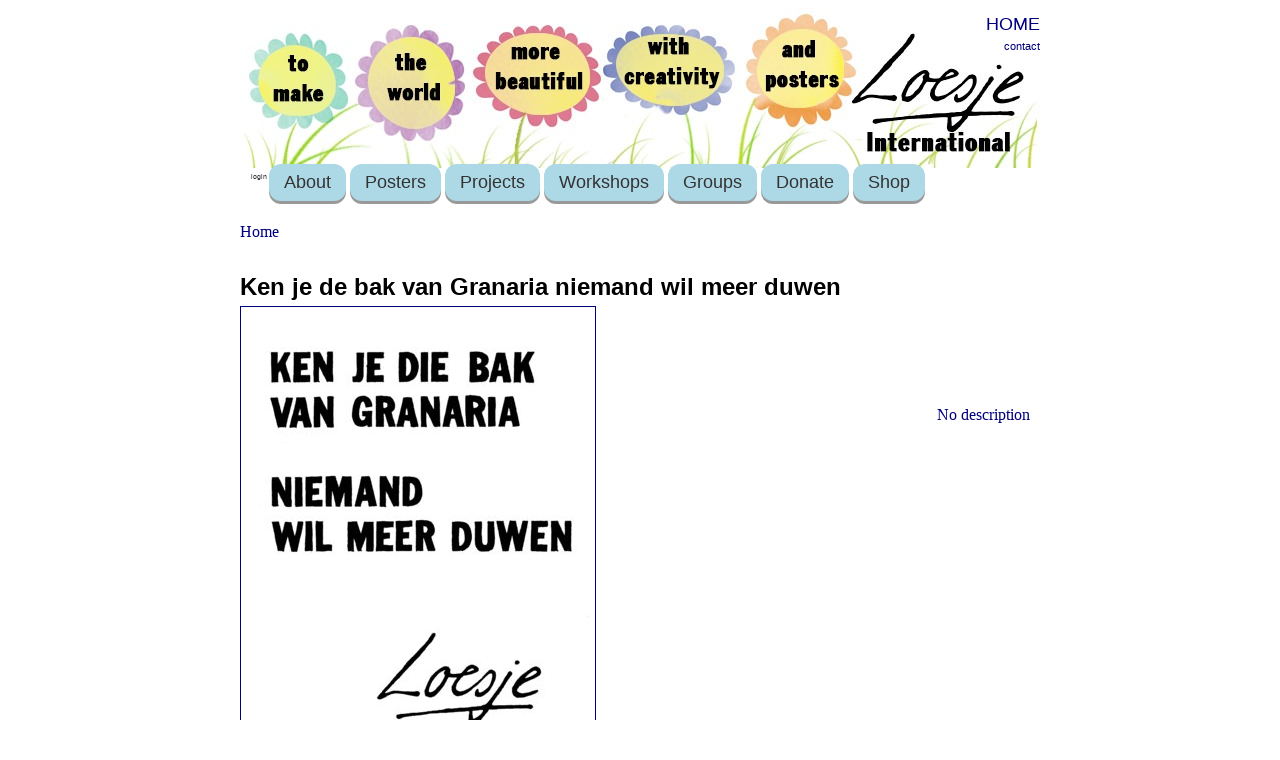

--- FILE ---
content_type: application/javascript
request_url: https://loesje.org/sites/all/modules/accordion/ui/ui.accordion.js?r
body_size: 3259
content:
/*
 * jQuery UI Accordion 1.6
 *
 * Copyright (c) 2008 AUTHORS.txt (http://ui.jquery.com/about)
 * Dual licensed under the MIT (MIT-LICENSE.txt)
 * and GPL (GPL-LICENSE.txt) licenses.
 *
 * http://docs.jquery.com/UI/Accordion
 *
 * Depends:
 *	ui.core.js
 */
(function($) {

$.widget("ui.accordion", {

	_init: function() {
		var options = this.options;

		if ( options.navigation ) {
			var current = this.element.find("a").filter(options.navigationFilter);
			if ( current.length ) {
				if ( current.filter(options.header).length ) {
					options.active = current;
				} else {
					options.active = current.parent().parent().prev();
					current.addClass("current");
				}
			}
		}

		// calculate active if not specified, using the first header
		options.headers = this.element.find(options.header);
		options.active = findActive(options.headers, options.active);

		// IE7-/Win - Extra vertical space in Lists fixed
		if ($.browser.msie) {
			this.element.find('a').css('zoom', '1');
		}

		if (!this.element.hasClass("ui-accordion")) {
			this.element.addClass("ui-accordion");
			$('<span class="ui-accordion-left"></span>').insertBefore(options.headers);
			$('<span class="ui-accordion-right"></span>').appendTo(options.headers);
			options.headers.addClass("ui-accordion-header");
		}

		var maxHeight;
		if ( options.fillSpace ) {
			maxHeight = this.element.parent().height();
			options.headers.each(function() {
				maxHeight -= $(this).outerHeight();
			});
			var maxPadding = 0;
			options.headers.next().each(function() {
				maxPadding = Math.max(maxPadding, $(this).innerHeight() - $(this).height());
			}).height(maxHeight - maxPadding);
		} else if ( options.autoHeight ) {
			maxHeight = 0;
			options.headers.next().each(function() {
				maxHeight = Math.max(maxHeight, $(this).outerHeight());
			}).height(maxHeight);
		}

		this.element.attr('role','tablist');

		var self=this;
		options.headers
			.attr('role','tab')
			.bind('keydown', function(event) { return self._keydown(event); })
			.next()
			.attr('role','tabpanel');

		options.headers
			.not(options.active || "")
			.attr('aria-expanded','false')
			.attr("tabIndex", "-1")
			.next()
			.hide();

		// make sure at least one header is in the tab order
		if (!options.active.length) {
			options.headers.eq(0).attr('tabIndex','0');
		} else {
			options.active
				.attr('aria-expanded','true')
				.attr("tabIndex", "0")
				.parent().andSelf().addClass(options.selectedClass);
		}

		// only need links in taborder for Safari
		if (!$.browser.safari)
			options.headers.find('a').attr('tabIndex','-1');

		if (options.event) {
			this.element.bind((options.event) + ".accordion", clickHandler);
		}
	},

	destroy: function() {
		this.options.headers.parent().andSelf().removeClass(this.options.selectedClass);
		this.options.headers.prev(".ui-accordion-left").remove();
		this.options.headers.children(".ui-accordion-right").remove();
		this.options.headers.next().css("display", "");
		if ( this.options.fillSpace || this.options.autoHeight ) {
			this.options.headers.next().css("height", "");
		}
		$.removeData(this.element[0], "accordion");

		this.element.removeClass("ui-accordion").unbind(".accordion");
	},

	_keydown: function(event) {
		if (this.options.disabled || event.altKey || event.ctrlKey)
			return;

		var keyCode = $.ui.keyCode;

		var length = this.options.headers.length;
		var currentIndex = this.options.headers.index(event.target);
		var toFocus = false;

		switch(event.keyCode) {
			case keyCode.RIGHT:
			case keyCode.DOWN:
				toFocus = this.options.headers[(currentIndex + 1) % length];
				break;
			case keyCode.LEFT:
			case keyCode.UP:
				toFocus = this.options.headers[(currentIndex - 1 + length) % length];
				break;
			case keyCode.SPACE:
			case keyCode.ENTER:
				return clickHandler.call(this.element[0], { target: event.target });
		}

		if (toFocus) {
			$(event.target).attr('tabIndex','-1');
			$(toFocus).attr('tabIndex','0');
			toFocus.focus();
			return false;
		}

		return true;
	},

	activate: function(index) {
		// call clickHandler with custom event
		clickHandler.call(this.element[0], {
			target: findActive( this.options.headers, index )[0]
		});
	}

});

function scopeCallback(callback, scope) {
	return function() {
		return callback.apply(scope, arguments);
	};
};

function completed(cancel) {
	// if removed while animated data can be empty
	if (!$.data(this, "accordion")) {
		return;
	}

	var instance = $.data(this, "accordion");
	var options = instance.options;
	options.running = cancel ? 0 : --options.running;
	if ( options.running ) {
		return;
	}
	if ( options.clearStyle ) {
		options.toShow.add(options.toHide).css({
			height: "",
			overflow: ""
		});
	}
	instance._trigger('change', null, options.data);
}

function toggle(toShow, toHide, data, clickedActive, down) {
	var options = $.data(this, "accordion").options;
	options.toShow = toShow;
	options.toHide = toHide;
	options.data = data;
	var complete = scopeCallback(completed, this);

	$.data(this, "accordion")._trigger("changestart", null, options.data);

	// count elements to animate
	options.running = toHide.size() === 0 ? toShow.size() : toHide.size();

	if ( options.animated ) {
		var animOptions = {};

		if ( !options.alwaysOpen && clickedActive ) {
			animOptions = {
				toShow: $([]),
				toHide: toHide,
				complete: complete,
				down: down,
				autoHeight: options.autoHeight
			};
		} else {
			animOptions = {
				toShow: toShow,
				toHide: toHide,
				complete: complete,
				down: down,
				autoHeight: options.autoHeight
			};
		}

		if (!options.proxied) {
			options.proxied = options.animated;
		}

		if (!options.proxiedDuration) {
			options.proxiedDuration = options.duration;
		}

		options.animated = $.isFunction(options.proxied) ?
			options.proxied(animOptions) : options.proxied;

		options.duration = $.isFunction(options.proxiedDuration) ?
			options.proxiedDuration(animOptions) : options.proxiedDuration;

		var animations = $.ui.accordion.animations,
			duration = options.duration,
			easing = options.animated;

		if (!animations[easing]) {
			animations[easing] = function(options) {
				this.slide(options, {
					easing: easing,
					duration: duration || 700
				});
			};
		}

		animations[easing](animOptions);

	} else {
		if ( !options.alwaysOpen && clickedActive ) {
			toShow.toggle();
		} else {
			toHide.hide();
			toShow.show();
		}
		complete(true);
	}
	toHide.prev().attr('aria-expanded','false').attr("tabIndex", "-1");
	toShow.prev().attr('aria-expanded','true').attr("tabIndex", "0").focus();;
}

function clickHandler(event) {
	var options = $.data(this, "accordion").options;
	if (options.disabled) {
		return false;
	}

	// called only when using activate(false) to close all parts programmatically
	if ( !event.target && !options.alwaysOpen ) {
		options.active.parent().andSelf().toggleClass(options.selectedClass);
		var toHide = options.active.next(),
			data = {
				options: options,
				newHeader: $([]),
				oldHeader: options.active,
				newContent: $([]),
				oldContent: toHide
			},
			toShow = (options.active = $([]));
		toggle.call(this, toShow, toHide, data );
		return false;
	}
	// get the click target
	var clicked = $(event.target);

	// due to the event delegation model, we have to check if one
	// of the parent elements is our actual header, and find that
	// otherwise stick with the initial target
	clicked = $( clicked.parents(options.header)[0] || clicked );

	var clickedActive = clicked[0] == options.active[0];

	// if animations are still active, or the active header is the target, ignore click
	if (options.running || (options.alwaysOpen && clickedActive)) {
		return false;
	}
	if (!clicked.is(options.header)) {
		return;
	}

	// switch classes
	options.active.parent().andSelf().toggleClass(options.selectedClass);
	if ( !clickedActive ) {
		clicked.parent().andSelf().addClass(options.selectedClass);
	}

	// find elements to show and hide
	var toShow = clicked.next(),
		toHide = options.active.next(),
		data = {
			options: options,
			newHeader: clickedActive && !options.alwaysOpen ? $([]) : clicked,
			oldHeader: options.active,
			newContent: clickedActive && !options.alwaysOpen ? $([]) : toShow,
			oldContent: toHide
		},
		down = options.headers.index( options.active[0] ) > options.headers.index( clicked[0] );

	options.active = clickedActive ? $([]) : clicked;
	toggle.call(this, toShow, toHide, data, clickedActive, down );

	return false;
};

function findActive(headers, selector) {
	return selector
		? typeof selector == "number"
			? headers.filter(":eq(" + selector + ")")
			: headers.not(headers.not(selector))
		: selector === false
			? $([])
			: headers.filter(":eq(0)");
}

$.extend($.ui.accordion, {
	version: "1.6",
	defaults: {
		autoHeight: true,
		alwaysOpen: true,
		animated: 'slide',
		event: "click",
		header: "a",
		navigationFilter: function() {
			return this.href.toLowerCase() == location.href.toLowerCase();
		},
		running: 0,
		selectedClass: "selected"
	},
	animations: {
		slide: function(options, additions) {
			options = $.extend({
				easing: "swing",
				duration: 300
			}, options, additions);
			if ( !options.toHide.size() ) {
				options.toShow.animate({height: "show"}, options);
				return;
			}
			var hideHeight = options.toHide.height(),
				showHeight = options.toShow.height(),
				difference = showHeight / hideHeight,
				padding = options.toShow.outerHeight() - options.toShow.height(),
				margin = options.toShow.css('marginBottom'),
				overflow = options.toShow.css('overflow')
				tmargin = options.toShow.css('marginTop');
			options.toShow.css({ height: 0, overflow: 'hidden', marginTop: 0, marginBottom: -padding }).show();
			options.toHide.filter(":hidden").each(options.complete).end().filter(":visible").animate({height:"hide"},{
				step: function(now) {
					var current = (hideHeight - now) * difference;
					if ($.browser.msie || $.browser.opera) {
						current = Math.ceil(current);
					}
					options.toShow.height( current );
				},
				duration: options.duration,
				easing: options.easing,
				complete: function() {
					if ( !options.autoHeight ) {
						options.toShow.css("height", "auto");
					}
					options.toShow.css({marginTop: tmargin, marginBottom: margin, overflow: overflow});
					options.complete();
				}
			});
		},
		bounceslide: function(options) {
			this.slide(options, {
				easing: options.down ? "easeOutBounce" : "swing",
				duration: options.down ? 1000 : 200
			});
		},
		easeslide: function(options) {
			this.slide(options, {
				easing: "easeinout",
				duration: 700
			});
		}
	}
});

})(jQuery);
